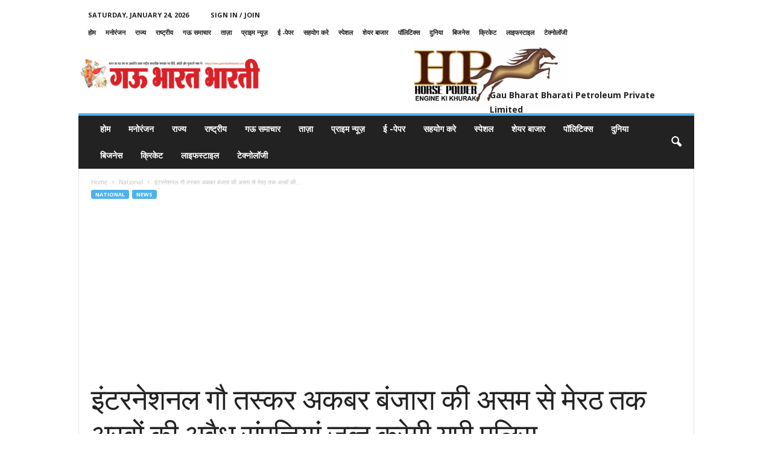

--- FILE ---
content_type: text/html; charset=utf-8
request_url: https://www.google.com/recaptcha/api2/aframe
body_size: 268
content:
<!DOCTYPE HTML><html><head><meta http-equiv="content-type" content="text/html; charset=UTF-8"></head><body><script nonce="SL5QvOqqQHL9qnjayFx-dw">/** Anti-fraud and anti-abuse applications only. See google.com/recaptcha */ try{var clients={'sodar':'https://pagead2.googlesyndication.com/pagead/sodar?'};window.addEventListener("message",function(a){try{if(a.source===window.parent){var b=JSON.parse(a.data);var c=clients[b['id']];if(c){var d=document.createElement('img');d.src=c+b['params']+'&rc='+(localStorage.getItem("rc::a")?sessionStorage.getItem("rc::b"):"");window.document.body.appendChild(d);sessionStorage.setItem("rc::e",parseInt(sessionStorage.getItem("rc::e")||0)+1);localStorage.setItem("rc::h",'1769220179985');}}}catch(b){}});window.parent.postMessage("_grecaptcha_ready", "*");}catch(b){}</script></body></html>